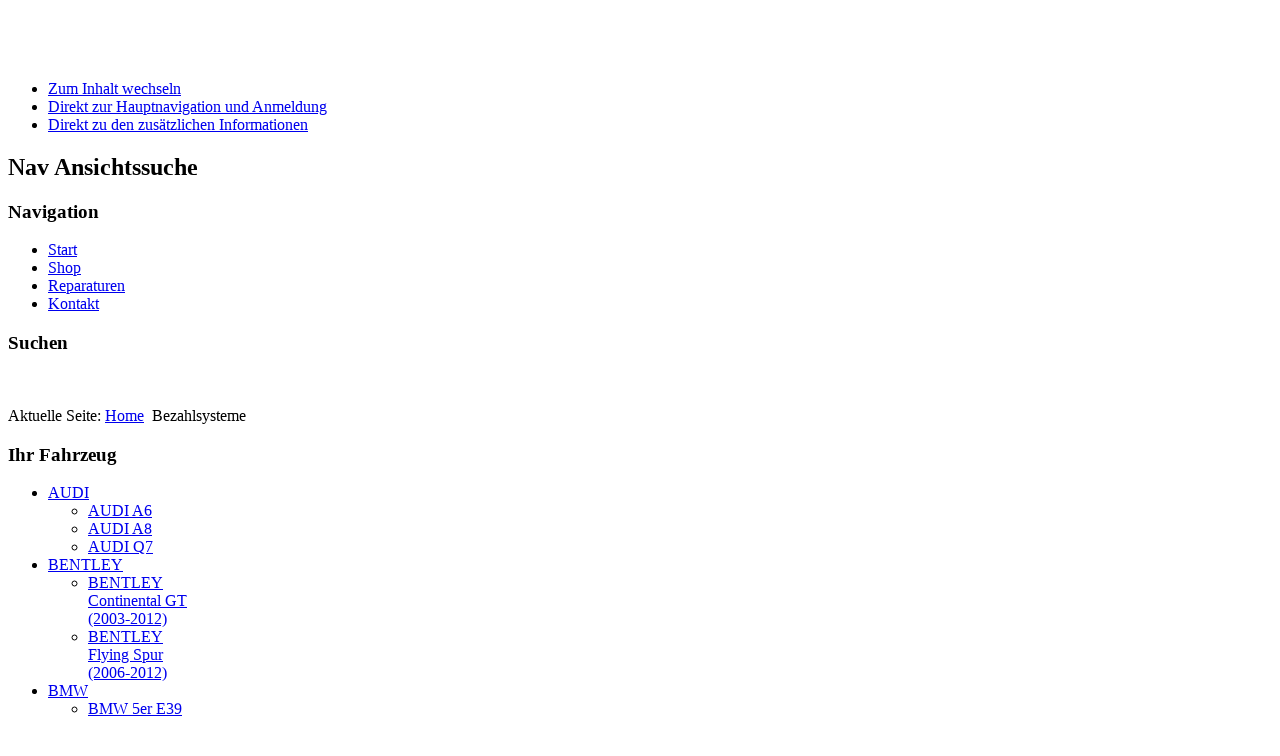

--- FILE ---
content_type: text/html; charset=utf-8
request_url: http://airmatic-shop.de/de/bezahlsysteme.html
body_size: 6830
content:
  <!DOCTYPE html><html xmlns="http://www.w3.org/1999/xhtml" xml:lang="de-de" lang="de-de" dir="ltr" >
  <head>
    
<!-- Global site tag (gtag.js) - Google Analytics -->
<script async src="https://www.googletagmanager.com/gtag/js?id=UA-119417738-1"></script>
<script>
  window.dataLayer = window.dataLayer || [];
  function gtag(){dataLayer.push(arguments);}
  gtag('js', new Date());

  gtag('config', 'UA-119417738-1');
</script>



    
      <meta http-equiv="content-type" content="text/html; charset=utf-8" />
  <meta name="keywords" content="Luftfederung, Airmatic, Luftfeder, Niveauregulierung, Kompressor Luftfederung, Arnott" />
  <meta name="rights" content="AIRMATIC-SHOP D. Krich" />
  <meta name="description" content="Kompressor und Luftfeder für Ihr Fahrzeug mit defekter Luftfederung, ENR oder Airmatic zum günstigen Preis." />
  <meta name="generator" content="Joomla! - Open Source Content Management" />
  <title>Bezahlsysteme</title>
  <link href="/templates/beez5/favicon.ico" rel="shortcut icon" type="image/vnd.microsoft.icon" />
  <link href="http://airmatic-shop.de/de/component/search/?Itemid=204&amp;format=opensearch" rel="search" title="Suchen AIRMATIC-SHOP D. Krich" type="application/opensearchdescription+xml" />
  <link rel="stylesheet" href="/components/com_virtuemart/assets/css/jquery.fancybox-1.3.4.css" type="text/css" />
  <link rel="stylesheet" href="/components/com_virtuemart/assets/css/vmsite-ltr.css" type="text/css" />
  <script src="/media/system/js/mootools-core.js" type="text/javascript"></script>
  <script src="/media/system/js/core.js" type="text/javascript"></script>
  <script src="/media/system/js/caption.js" type="text/javascript"></script>
  <script src="/media/system/js/mootools-more.js" type="text/javascript"></script>
  <script src="/templates/beez5/javascript/md_stylechanger.js" type="text/javascript" defer="defer"></script>
  <script src="/components/com_virtuemart/assets/js/jquery.min.js" type="text/javascript"></script>
  <script src="/components/com_virtuemart/assets/js/jquery.noconflict.js" type="text/javascript"></script>
  <script src="/components/com_virtuemart/assets/js/vmsite.js" type="text/javascript"></script>
  <script src="/components/com_virtuemart/assets/js/fancybox/jquery.fancybox-1.3.4.pack.js" type="text/javascript"></script>
  <script src="/components/com_virtuemart/assets/js/vmprices.js" type="text/javascript"></script>
  <script type="text/javascript">
window.addEvent('load', function() {
				new JCaption('img.caption');
			});//<![CDATA[ 
vmSiteurl = 'http://airmatic-shop.de/' ;
vmLang = "";
Virtuemart.addtocart_popup = '1' ; 
usefancy = true;
//]]>

//<![CDATA[
jQuery(document).ready(function() {
		jQuery('#VMmenu86_12103 li.VmClose ul').hide();
		jQuery('#VMmenu86_12103 li .VmArrowdown').click(
		function() {

			if (jQuery(this).parent().next('ul').is(':hidden')) {
				jQuery('#VMmenu86_12103 ul:visible').delay(500).slideUp(500,'linear').parents('li').addClass('VmClose').removeClass('VmOpen');
				jQuery(this).parent().next('ul').slideDown(500,'linear');
				jQuery(this).parents('li').addClass('VmOpen').removeClass('VmClose');
			}
		});
	});
//]]>

  </script>

    <link rel="stylesheet" href="/templates/system/css/system.css" type="text/css" />
    <link rel="stylesheet" href="/templates/beez5/css/position.css" type="text/css" media="screen,projection" />
    <link rel="stylesheet" href="/templates/beez5/css/layout.css" type="text/css" media="screen,projection" />
    <link rel="stylesheet" href="/templates/beez5/css/print.css" type="text/css" media="Print" />
    <link rel="stylesheet" href="/templates/beez5/css/beez5.css" type="text/css" />
    <link rel="stylesheet" href="/templates/beez5/css/general.css" type="text/css" />
        <!--[if lte IE 6]>
      <link href="/templates/beez5/css/ieonly.css" rel="stylesheet" type="text/css" />
    <![endif]-->
    <!--[if IE 7]>
      <link href="/templates/beez5/css/ie7only.css" rel="stylesheet" type="text/css" />
    <![endif]-->
    <!--[if lt IE 9]>
      <script type="text/javascript" src="/templates/beez5/javascript/html5.js"></script>
    <![endif]-->
    <script type="text/javascript" src="/templates/beez5/javascript/hide.js"></script>

    <script type="text/javascript">
      var big ='72%';
      var small='53%';
      var altopen='ist geöffnet';
      var altclose='ist geschlossen';
      var bildauf='/templates/beez5/images/plus.png';
      var bildzu='/templates/beez5/images/minus.png';
      var rightopen='Info öffnen';
      var rightclose='Info schließen';
      var fontSizeTitle='Schriftgröße';
            var bigger='Größer';
            var reset='Reset';
            var smaller='Kleiner';
            var biggerTitle='Vergrößern';
            var resetTitle='Stil auf Standard zurücksetzen';
            var smallerTitle='Verkleinern';
    </script>

  </head>

  <body>

<div id="all">
  <div id="back">
      <header id="header">
              <div class="logoheader">
          <h1 id="logo">

                    <img src="/images/airmatic-logo_2-7.png" alt="" />
                    <span class="header1">
                    </span></h1>
        </div><!-- end logoheader -->

          <ul class="skiplinks">
            <li><a href="#main" class="u2">Zum Inhalt wechseln</a></li>
            <li><a href="#nav" class="u2">Direkt zur Hauptnavigation und Anmeldung</a></li>
                        <li><a href="#additional" class="u2">Direkt zu den zusätzlichen Informationen</a></li>
                      </ul>
          <h2 class="unseen">Nav Ansichtssuche</h2>
          <h3 class="unseen">Navigation</h3>
          
<ul class="menu">
<li class="item-101"><a href="/de/" title="AIRMATIC-SHOP Luftfederung Kompressor für BMW AUDI Mercedes" >Start</a></li><li class="item-115"><a href="/de/shop-luftfederung-kompressor.html" title="AIRMATIC-SHOP Luftfederung Kompressor für BMW AUDI Mercedes" >Shop</a></li><li class="item-203"><a href="/de/reparatur.html" >Reparaturen</a></li><li class="item-106"><a href="/de/kontakt-luftfederung-kompressor.html" title="AIRMATIC-SHOP Luftfederung Kompressor für BMW AUDI Mercedes" >Kontakt</a></li></ul>

          <div id="line">
          <div id="fontsize"></div>
          <h3 class="unseen">Suchen</h3>
          
          </div> <!-- end line -->
    <div id="header-image">
      

<div class="custom"  >
	<p><img src="/images/cars_3.jpg" border="0" alt="" /></p></div>

          </div>
          </header><!-- end header -->
        <div id="contentarea2">
          <div id="breadcrumbs">

              
<div class="breadcrumbs">
<span class="showHere">Aktuelle Seite: </span><a href="/de/" class="pathway">Home</a> <img src="/templates/beez5/images/system/arrow.png" alt=""  /> <span>Bezahlsysteme</span></div>


          </div>

          
                          <nav class="left1 " id="nav">
            
                <div class="moduletable">
 <h3><span
	class="backh"><span class="backh2"><span class="backh3">Ihr Fahrzeug</span></span></span></h3>
 
<ul class="VMmenu" id="VMmenu86_12103" >

<li class="VmClose">
	<div>
		<a href="/de/shop-luftfederung-kompressor/audi-3.html" >AUDI</a>			<span class="VmArrowdown"> </span>
				</div>
<ul class="menu">

<li>
	<div ><a href="/de/shop-luftfederung-kompressor/audi-3/audi-a6-3.html" >AUDI A6</a></div>
</li>

<li>
	<div ><a href="/de/shop-luftfederung-kompressor/audi-3/audi-a8-2.html" >AUDI A8</a></div>
</li>

<li>
	<div ><a href="/de/shop-luftfederung-kompressor/audi-3/audi-q7-2.html" >AUDI Q7</a></div>
</li>
</ul>
</li>

<li class="VmClose">
	<div>
		<a href="/de/shop-luftfederung-kompressor/bentley-1.html" >BENTLEY</a>			<span class="VmArrowdown"> </span>
				</div>
<ul class="menu">

<li>
	<div ><a href="/de/shop-luftfederung-kompressor/bentley-1/bentley-br-continental-gt-br-2003-2012.html" >BENTLEY<br />Continental GT<br />(2003-2012)</a></div>
</li>

<li>
	<div ><a href="/de/shop-luftfederung-kompressor/bentley-1/bentley-br-flying-spur-br-2006-2012.html" >BENTLEY<br />Flying Spur<br />(2006-2012)</a></div>
</li>
</ul>
</li>

<li class="VmClose">
	<div>
		<a href="/de/shop-luftfederung-kompressor/bmw-3.html" >BMW</a>			<span class="VmArrowdown"> </span>
				</div>
<ul class="menu">

<li>
	<div ><a href="/de/shop-luftfederung-kompressor/bmw-3/bmw-5er-e39-2.html" >BMW 5er E39</a></div>
</li>

<li>
	<div ><a href="/de/shop-luftfederung-kompressor/bmw-3/bmw-5er-e61-4.html" >BMW 5er E61</a></div>
</li>

<li>
	<div ><a href="/de/shop-luftfederung-kompressor/bmw-3/bmw-5er-f07-f11-2.html" >BMW 5er F07/F11</a></div>
</li>

<li>
	<div ><a href="/de/shop-luftfederung-kompressor/bmw-3/bmw-7er-e65-e66-2.html" >BMW 7er E65/E66</a></div>
</li>

<li>
	<div ><a href="/de/shop-luftfederung-kompressor/bmw-3/bmw-7er-f01-f02.html" >BMW 7er F01/F02</a></div>
</li>

<li>
	<div ><a href="/de/shop-luftfederung-kompressor/bmw-3/bmw-x5-e53-2.html" >BMW X5 E53</a></div>
</li>

<li>
	<div ><a href="/de/shop-luftfederung-kompressor/bmw-3/bmw-x5-e70-e70n-2.html" >BMW X5 E70/E70N</a></div>
</li>

<li>
	<div ><a href="/de/shop-luftfederung-kompressor/bmw-3/bmw-x6-e71-2.html" >BMW X6 E71</a></div>
</li>

<li>
	<div ><a href="/de/shop-luftfederung-kompressor/bmw-3/bmw-x6-f16.html" >BMW X6 F16</a></div>
</li>
</ul>
</li>

<li class="VmClose">
	<div>
		<a href="/de/shop-luftfederung-kompressor/citro-euml-n.html" >CITRO&Euml;N</a>			<span class="VmArrowdown"> </span>
				</div>
<ul class="menu">

<li>
	<div ><a href="/de/shop-luftfederung-kompressor/citro-euml-n/grand-c4-picasso.html" >CITRO&Euml;N<br />C4 Picasso<br /> (2006-2013)</a></div>
</li>

<li>
	<div ><a href="/de/shop-luftfederung-kompressor/citro-euml-n/citro-euml-n-br-2007-2016.html" >CITRO&Euml;N<br />Jumpy<br />(2007-2016)</a></div>
</li>
</ul>
</li>

<li class="VmClose">
	<div>
		<a href="/de/shop-luftfederung-kompressor/jaguar-1.html" >JAGUAR</a>			<span class="VmArrowdown"> </span>
				</div>
<ul class="menu">

<li>
	<div ><a href="/de/shop-luftfederung-kompressor/jaguar-1/jaguar-xj-x350.html" >JAGUAR XJ (X350)</a></div>
</li>

<li>
	<div ><a href="/de/shop-luftfederung-kompressor/jaguar-1/jaguar-xj-x358.html" >JAGUAR XJ (X358)</a></div>
</li>
</ul>
</li>

<li class="VmClose">
	<div>
		<a href="/de/shop-luftfederung-kompressor/land-rover-3.html" >LAND-ROVER</a>			<span class="VmArrowdown"> </span>
				</div>
<ul class="menu">

<li>
	<div ><a href="/de/shop-luftfederung-kompressor/land-rover-3/land-rover-discovery-2-lr2.html" >LR Discovery-2 / LR2</a></div>
</li>

<li>
	<div ><a href="/de/shop-luftfederung-kompressor/land-rover-3/land-rover-discovery-3-lr3.html" >LR Discovery-3 / LR3</a></div>
</li>

<li>
	<div ><a href="/de/shop-luftfederung-kompressor/land-rover-3/land-rover-discovery-4-lr4.html" >LR Discovery-4 / LR4</a></div>
</li>

<li>
	<div ><a href="/de/shop-luftfederung-kompressor/land-rover-3/range-rover-4.0l-4.6l-2.5l-p38a.html" >RR (4.0L 4.6L 2.5L) P38A</a></div>
</li>

<li>
	<div ><a href="/de/shop-luftfederung-kompressor/land-rover-3/range-rover-mk-iii-2.html" >RR L322 & Vogue<br />(kein Supercharged)</a></div>
</li>

<li>
	<div ><a href="/de/shop-luftfederung-kompressor/land-rover-3/range-rover-l322-vogue-br-mit-vds.html" >RR L322 & Vogue<br />(mit VDS)</a></div>
</li>

<li>
	<div ><a href="/de/shop-luftfederung-kompressor/land-rover-3/range-rover-l322-vogue-br-nur-supercharged.html" >RR L322 & Vogue<br />(nur Supercharged)</a></div>
</li>

<li>
	<div ><a href="/de/shop-luftfederung-kompressor/land-rover-3/range-rover-sport-br-kein-supercharged.html" >RR Sport<br />(kein Supercharged)</a></div>
</li>

<li>
	<div ><a href="/de/shop-luftfederung-kompressor/land-rover-3/range-rover-sport-br-mit-vds.html" >RR Sport<br />(mit VDS)</a></div>
</li>

<li>
	<div ><a href="/de/shop-luftfederung-kompressor/land-rover-3/range-rover-sport-br-nur-supercharged.html" >RR Sport<br />(nur Supercharged)</a></div>
</li>
</ul>
</li>

<li class="VmClose">
	<div>
		<a href="/de/shop-luftfederung-kompressor/mercedes-3.html" >MERCEDES</a>			<span class="VmArrowdown"> </span>
				</div>
<ul class="menu">

<li>
	<div ><a href="/de/shop-luftfederung-kompressor/mercedes-3/mb-cl-klasse-w215.html" >MB CL-Klasse W215</a></div>
</li>

<li>
	<div ><a href="/de/shop-luftfederung-kompressor/mercedes-3/mb-cl-klasse-w216-2.html" >MB CL-Klasse W216</a></div>
</li>

<li>
	<div ><a href="/de/shop-luftfederung-kompressor/mercedes-3/mb-cls-klasse-w218.html" >MB CLS-Klasse W218</a></div>
</li>

<li>
	<div ><a href="/de/shop-luftfederung-kompressor/mercedes-3/mb-cls-klasse-w219-2.html" >MB CLS-Klasse W219</a></div>
</li>

<li>
	<div ><a href="/de/shop-luftfederung-kompressor/mercedes-3/mb-e-klasse-w211-3.html" >MB E-Klasse W211</a></div>
</li>

<li>
	<div ><a href="/de/shop-luftfederung-kompressor/mercedes-3/mb-e-klasse-w212-3.html" >MB E-Klasse W212</a></div>
</li>

<li>
	<div ><a href="/de/shop-luftfederung-kompressor/mercedes-3/mb-gl-klasse-x164-2.html" >MB GL-Klasse X164</a></div>
</li>

<li>
	<div ><a href="/de/shop-luftfederung-kompressor/mercedes-3/mb-gl-klasse-x166-2.html" >MB GL-Klasse X166</a></div>
</li>

<li>
	<div ><a href="/de/shop-luftfederung-kompressor/mercedes-3/mb-ml-klasse-w164-3.html" >MB ML-Klasse W164</a></div>
</li>

<li>
	<div ><a href="/de/shop-luftfederung-kompressor/mercedes-3/mb-ml-klasse-w166-2.html" >MB ML-Klasse W166</a></div>
</li>

<li>
	<div ><a href="/de/shop-luftfederung-kompressor/mercedes-3/mb-r-klasse-w251-5.html" >MB R-Klasse W251</a></div>
</li>

<li>
	<div ><a href="/de/shop-luftfederung-kompressor/mercedes-3/mb-s-klasse-w220-3.html" >MB S-Klasse W220</a></div>
</li>

<li>
	<div ><a href="/de/shop-luftfederung-kompressor/mercedes-3/mb-s-klasse-w221-2.html" >MB S-Klasse W221</a></div>
</li>

<li>
	<div ><a href="/de/shop-luftfederung-kompressor/mercedes-3/mb-v-klasse-w638-w639-2.html" >MB V-Klasse W638</a></div>
</li>

<li>
	<div ><a href="/de/shop-luftfederung-kompressor/mercedes-3/mb-v-klasse-w639.html" >MB V-Klasse W639</a></div>
</li>
</ul>
</li>

<li class="VmClose">
	<div>
		<a href="/de/shop-luftfederung-kompressor/porsche-3.html" >PORSCHE</a>			<span class="VmArrowdown"> </span>
				</div>
<ul class="menu">

<li>
	<div ><a href="/de/shop-luftfederung-kompressor/porsche-3/porsche-cayenne-2.html" >PORSCHE Cayenne<br />(2002-2010)</a></div>
</li>
</ul>
</li>

<li class="VmClose">
	<div>
		<a href="/de/shop-luftfederung-kompressor/vw-3.html" >VW</a>			<span class="VmArrowdown"> </span>
				</div>
<ul class="menu">

<li>
	<div ><a href="/de/shop-luftfederung-kompressor/vw-3/vw-phaeton-br-2002-2006.html" >VW Phaeton</a></div>
</li>

<li>
	<div ><a href="/de/shop-luftfederung-kompressor/vw-3/touareg-2.html" >VW Touareg</a></div>
</li>
</ul>
</li>
</ul>
</div>
<div class="moduletable">
 <h3><span
	class="backh"><span class="backh2"><span class="backh3">WICHTIGE INFO</span></span></span></h3>
 

<div class="custom"  >
	<p style="text-align: center;"><strong><span style="color: #ff0000;"><strong><span style="color: #ff0000;"><strong><span style="color: #ff0000;"><strong><span style="color: #ff0000;"><strong><span style="color: #ff0000;"><strong><span style="color: #ff0000;"><strong><span style="color: #ff0000;"><strong><span style="color: #ff0000;"><strong><span style="color: #ff0000;"><strong><span style="color: #ff0000;"><strong><span style="color: #ff0000;"><strong><span style="color: #ff0000;"><strong><span style="color: #ff0000;">Wir bauen um und können bis etwa Dezember 2025 keine Ware versenden. <br /><br />Wir sind schnellstmöglich für Sie wieder zurück und bitten um Verständniss.</span></strong></span></strong></span></strong></span></strong></span></strong></span></strong></span></strong></span></strong></span></strong></span></strong></span></strong></span></strong></span></strong></p></div>
</div>
<div class="moduletable">
 <h3><span
	class="backh"><span class="backh2"><span class="backh3">Warenkorb</span></span></span></h3>
 
<!-- Virtuemart 2 Ajax Card -->
<div class="vmCartModule " id="vmCartModule">
	<div id="hiddencontainer" style=" display: none; ">
		<div class="container">
						  <div class="prices" style="float: right;"></div>
						<div class="product_row">
				<span class="quantity"></span>&nbsp;x&nbsp;<span class="product_name"></span>
			</div>

			<div class="product_attributes"></div>
		</div>
	</div>
	<div class="vm_cart_products">
		<div class="container">

				</div>
	</div>
<div class="total_products">Ihr Warenkorb ist noch leer.</div>
<div class="show_cart">
	</div>
<div style="clear:both;"></div>
	<div class="payments_signin_button" ></div>

<noscript>
bitte warten</noscript>
</div>

</div>

                
<div
	class="moduletable_js "><h3 class="js_heading"><span class="backh"> <span
	class="backh1">Teilenummer Suche <a href="#"
	title="Klick"
	onclick="auf('module_80'); return false"
	class="opencloselink" id="link_80"> <span
	class="no"><img src="/templates/beez5/images/plus.png"
	alt="ist geschlossen" />
</span></a></span></span></h3> <div class="module_content "
	id="module_80" tabindex="-1"><form action="/de/bezahlsysteme.html" method="post">
	<div class="search">
		<label for="mod-search-searchword">Suchen...</label><input name="searchword" id="mod-search-searchword" maxlength="20"  class="inputbox" type="text" size="15" value="Suchen..."  onblur="if (this.value=='') this.value='Suchen...';" onfocus="if (this.value=='Suchen...') this.value='';" /><input type="submit" value="Suchen" class="button" onclick="this.form.searchword.focus();"/>	<input type="hidden" name="task" value="search" />
	<input type="hidden" name="option" value="com_search" />
	<input type="hidden" name="Itemid" value="204" />
	</div>
</form>
</div>
</div>
	
                <div id="area-3" class="tabouter"><ul class="tabs"><li class="tab"><a href="#" id="link_88" class="linkopen" onclick="tabshow('module_88');return false">Produkte</a></li></ul><div tabindex="-1" class="tabcontent tabopen" id="module_88"><div class="vmgroup">

	
		<ul class="vmproduct productdetails">
						<li class=" width100 center">
				<a href="/de/shop-luftfederung-kompressor/mercedes-3/mercedes-w221-abc-federbein-vr-detail.html" title="Mercedes S-Klasse W221 ABC Federbein VR"><img src="/images/stories/virtuemart/product/resized/artpict.jpg_1386_200x200.jpg" alt="AIRMATIC-SHOP D. Krich;  Lieferumfang:

Luftfederbein OE (Original" class="featuredProductImage" /></a><div class="clear"></div>				<a href="/de/shop-luftfederung-kompressor/mercedes-3/mercedes-w221-abc-federbein-vr-detail.html">Mercedes S-Klasse W221 ABC Federbein VR</a>        <div class="clear"></div><div class="product-price"><div class="PricesalesPrice" style="display : block;" ><span class="PricesalesPrice" >749,90 €</span></div></div>			</li>
			
		</ul><div class="clear"></div>
		<ul  class="vmproduct productdetails">			<li class=" width100 center">
				<a href="/de/shop-luftfederung-kompressor/mercedes-3/mercedes-s-klasse-w220-kompressor-k-r-f-oe-detail.html" title="Mercedes S-Klasse W220 Kompressor (K+R+F)"><img src="/images/stories/virtuemart/product/resized/artpict.jpg_1399_200x200.jpg" alt="AIRMATIC-SHOP D. Krich; Luftfederung, Airmatic, Luftfeder, Niveauregulierung, Kompressor Luftfederung, Arnott Lieferumfang:

WABCO Kompressor OEM (Orig" class="featuredProductImage" /></a><div class="clear"></div>				<a href="/de/shop-luftfederung-kompressor/mercedes-3/mercedes-s-klasse-w220-kompressor-k-r-f-oe-detail.html">Mercedes S-Klasse W220 Kompressor (K+R+F)</a>        <div class="clear"></div><div class="product-price"><div class="PricesalesPrice" style="display : block;" ><span class="PricesalesPrice" >349,90 €</span></div></div>			</li>
					</ul>
		<div class="clear"></div>

		</div></div></div>

                          </nav>
            
          
          <div id="wrapper" >

            <div id="main">

            
              
<div id="system-message-container">
</div>
              <article class="item-page">
		<h2>
			Bezahlsysteme		</h2>


	
	


	

			<h2> </h2>
<h2>PayPal</h2>
<p>Dies ist eine schnelle und sichere Art online Waren einzukaufen. Sie hinterlegen bei der Anmeldung eiinmal Ihre Bankdaten und bezahlen ab dann nur noch mit Ihrer E-Mail-Adresse und Ihrem Passwort. Das ist wie ein Portemonnaie, nur digital. Bei jedem Einkauf haben Sie die Wahl, ob Sie mit Ihrem Bankkonto oder Ihrer Kreditkarte bezahlen möchten. PayPal ist deshalb besonders sicher, weil Sie beim Shoppen keine Bankdaten eingeben müssen. Da der Verkäufer eine sofortige Zahlungs-bestätigung erhält, kommt der Artikel in Regel früher bei Ihnen an. Ihre Sicherheit steht an erster Stelle. Abgesehen davon, dass der Verkäufer Ihre Bankdaten nicht zu Gesicht bekommt, ist der PayPal-Käuferschutz eingerichtet. Darüber hinaus schützen modernste Verschlüsselungstechniken und Zusatzprogramme Ihr Konto rund um die Uhr.</p>
<p>Mit PayPal können Sie unter anderem mit Ihrer EC-Karte, VISA, Master-Card, und einigen anderen Kreditkarten bezahlen. </p>
<p> </p>
<h2>Nachnahme</h2>
<p>Dies ist ebenfalls eine schnelle und sichere Art online Waren einzukaufen. Da die Bezahlung erst bei Übergabe Ihrer Ware geschieht, ist das für Sie als Kunde sehr Sicher. Für uns als Verkäufer ist es ebenso Sicher da die Ware erst nach Bezahlung überreicht wird. Sie brauchen für den schnellen Kauf weder ein Konto noch eine Kreditkarte. Die Post verlangt für diesen Service eine Gebühr von 7,00 Euro.</p>
<p> </p>
<h2>Überweisung / Vorkasse</h2>
<p>Dies ist eine weitere Bezahlmöglichkeit für Kunden die weder eine Kreditkarte noch ein PayPal-Konto besitzen. Nachdem Sie Ihren Kauf getätigt haben wird Ihnen eine Rechnungsnummer zugewiesen. Diese müssen Sie auf Ihrem Übeweisungsträger als Verwendungszweck eintragen, damit wir wissen von zu welcher Bestellung dieser Betrag gehört. Nach Zahlungseingang versenden wir sofort die Ware. In letzer Zeit haben wir festgestellt dass schon am darauffolgenden Tag die Überweisung eingegangen ist. </p>
<p> </p>
<h2>Sofort-Überweisung</h2>
<p>Dieser Service ist noch nicht freigeschalten.</p> 
				<ul class="pagenav">
					<li class="pagenav-prev">
						<a href="/de/reparatur.html" rel="prev">&lt; Zurück</a>
					</li>
					<li class="pagenav-next">
						<a href="/de/versandinfo.html" rel="next">Weiter &gt;</a>
					</li>
				</ul>
		</article>



            </div><!-- end main -->

          </div><!-- end wrapper -->

                  <h2 class="unseen">
            Zusätzliche Informationen          </h2>
          <div id="close">
            <a href="#" onclick="auf('right')">
              <span id="bild">
                Info schließen</span></a>
          </div>

                  <aside id="right">
        
            <a id="additional"></a>
            <div class="moduletable">
 <h3><span
	class="backh"><span class="backh2"><span class="backh3">Kontaktiere uns</span></span></span></h3>
 

<div class="custom"  >
	<p style="text-align: center;"><strong>AIRMATIC-SHOP D. Krich</strong><br /><span class="caption">Tel:</span>  - - - -<br />Mo.-Fr. 9:00-16:00 Uhr<br /><span class="caption">E-Mail:</span> <a href="/kontakt-luftfederung-kompressor.html">zum Kontakt</a></p></div>
</div>
<div class="moduletable">
 <h3><span
	class="backh"><span class="backh2"><span class="backh3">WICHTIGE INFO</span></span></span></h3>
 

<div class="custom"  >
	<p style="text-align: center;"><strong><span style="color: #ff0000;"><strong><span style="color: #ff0000;"><strong><span style="color: #ff0000;"><strong><span style="color: #ff0000;"><strong><span style="color: #ff0000;"><strong><span style="color: #ff0000;"><strong><span style="color: #ff0000;"><strong><span style="color: #ff0000;"><strong><span style="color: #ff0000;"><strong><span style="color: #ff0000;"><strong><span style="color: #ff0000;"><strong><span style="color: #ff0000;"><strong><span style="color: #ff0000;">Wir bauen um und können bis etwa Dezember 2025 keine Ware versenden. <br /><br />Wir sind schnellstmöglich für Sie wieder zurück und bitten um Verständniss.<br /></span></strong></span></strong></span></strong></span></strong></span></strong></span></strong></span></strong></span></strong></span></strong></span></strong></span></strong></span></strong></span></strong></p></div>
</div>
<div class="moduletable">
 <h3><span
	class="backh"><span class="backh2"><span class="backh3">Info zur Austattung</span></span></span></h3>
 

<div class="custom"  >
	<p style="text-align: left;"><strong>(K)</strong> = <span style="text-decoration: underline;"><strong>K</strong></span>ompressor, <br /><strong>(K+R)</strong> = <span style="text-decoration: underline;"><strong>K</strong></span>ompressor mit <span style="text-decoration: underline;"><strong>R</strong></span>elais, <br /><strong>(K+R+T)</strong> = <span style="text-decoration: underline;"><strong>K</strong></span>ompressor mit <span style="text-decoration: underline;"><strong>R</strong></span>elais mit <span style="text-decoration: underline;"><strong>T</strong></span>hermosensor</p></div>
</div>
<div class="moduletable">
 <h3><span
	class="backh"><span class="backh2"><span class="backh3">Service</span></span></span></h3>
 

<div class="custom"  >
	<p style="text-align: center;"><strong>2 Jahre Garantie</strong></p>
<p style="text-align: center;"><strong>14 Tage Rückgaberecht</strong></p>
<p style="text-align: center;"><strong>Persönliche Beratung</strong></p>
<p style="text-align: center;"><strong>Schnelle Lieferung</strong></p>
<p style="text-align: center;"><strong>Schnelle Zahlungsmöglichkeit</strong></p></div>
</div>
<div class="moduletable">
 <h3><span
	class="backh"><span class="backh2"><span class="backh3">Bezahlsysteme</span></span></span></h3>
 

<div class="custom"  >
	<p style="text-align: center;"><img src="/images/DHL_Nachnahme_Logo_klein.jpg" border="0" alt="" /></p>
<p style="text-align: center;"><img src="/images/UPS-NN.png" border="0" alt="" /></p>
<p><img src="/images/za_vorkasse_logo.jpg" border="0" alt="" style="display: block; margin-left: auto; margin-right: auto;" /></p>
<p style="text-align: center;"><img src="/images/PayPal_logo.png" border="0" alt="" /></p></div>
</div>
<div class="moduletable">
 <h3><span
	class="backh"><span class="backh2"><span class="backh3">Ihre Vorteile</span></span></span></h3>
 

<div class="custom"  >
	<p style="text-align: center;">Original Ersatzteile (OE)<br />Günstigere Preise als in der Vertragswerkstatt<br />Schnelle Lieferung mit DHL<br />Einbauanleitung<br />Sichere Bezahlsysteme<br />Persönliche Beratung<br />Reparatur ihres Kompressors (<a href="/reparatur.html">siehe Reparaturen</a>)<br />Günstige und qualitativ gleichwertige Ersatzteile (GE)</p></div>
</div>
<div class="moduletable">
 <h3><span
	class="backh"><span class="backh2"><span class="backh3">Logistikpartner</span></span></span></h3>
 

<div class="custom"  >
	<p style="text-align: center;"> </p>
<p style="text-align: center;"><img src="/images/dhl2.jpg" border="0" alt="" width="139" height="98" /></p>
<p style="text-align: center;"><img src="/images/ri1po1b2.jpg" border="0" alt="" /></p></div>
</div>

            
            

                  </aside>
              
      
          <div class="wrap"></div>

        </div> <!-- end contentarea -->

      </div><!-- back -->

    </div><!-- all -->

    <div id="footer-outer">

          <div id="footer-inner">

        <div id="bottom">
                    <div class="box box1"> <div class="moduletable">
 
<ul class="menu">
<li class="item-119"><a href="/de/impressum.html" >Impressum</a></li><li class="item-120"><a href="/de/widerruf.html" >Widerrufsrecht &amp; Widerrufsformular</a></li><li class="item-238"><a href="/de/datenschutzerklaerung.html" >Datenschutzerklärung</a></li></ul>
</div>
</div>
                                 <div class="box box2"> <div class="moduletable">
 
<ul class="menu">
<li class="item-121"><a href="/de/sitemap.html" >Sitemap</a></li><li class="item-117"><a href="/de/kontakt.html" >Kontakt</a></li></ul>
</div>
</div>
                              <div class="box box3"> <div class="moduletable">
 
<ul class="menu">
<li class="item-130"><a href="/de/versandinfo.html" >Versandinfo</a></li><li class="item-204 current active"><a href="/de/bezahlsysteme.html" >Bezahlsysteme</a></li></ul>
</div>
</div>
                  </div>
      </div>
    
      <div id="footer-sub">

              <footer id="footer">
      
          
          <p>
            Powered by <a href="http://www.joomla.org/">Joomla!&#174;</a>
          </p>

              </footer>
      
      </div>

    </div>
    
  </body>
</html>
